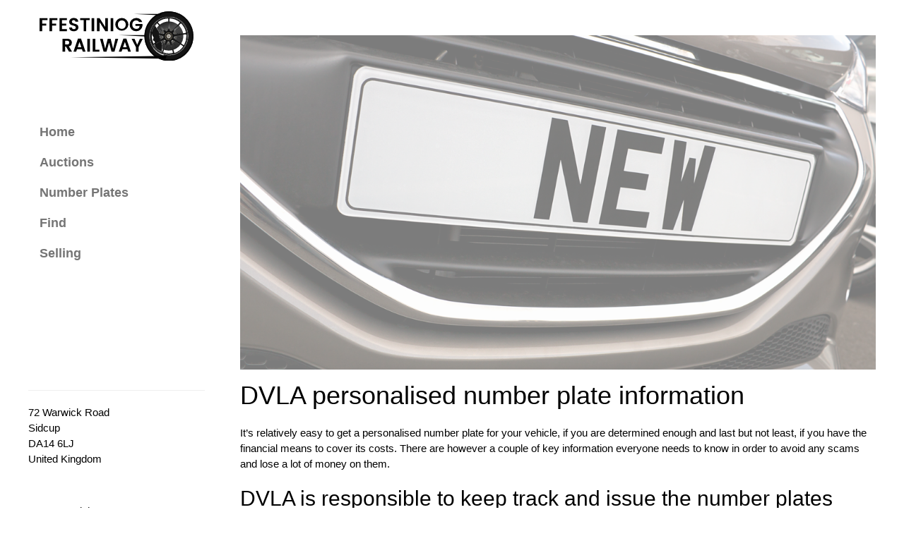

--- FILE ---
content_type: text/html
request_url: https://www.ffestiniograilway.co.uk/
body_size: 2473
content:
<!DOCTYPE html>
<html>
    <title>DVLA Personalized Number Plate Information</title>
    <meta charset="UTF-8">
    <meta name="author" content="ali loui iztok">
    <meta name="description" content="It’s relatively easy to get a personalised number plate for your vehicle, if you are determined enough and last but not least, if you have the financial means to cover its costs. There are however a couple of key information everyone needs to know in order to avoid any scams and lose a lot of money on them.">
    <meta name="viewport" content="width=device-width, initial-scale=1">
    <link rel="stylesheet" href="./style/style.css">
    <style>
    img{
width: 100%;
    }</style>
<body>

	<body class="w3-content" style="max-width:1200px">


<nav class="w3-sidebar w3-bar-block w3-white w3-collapse w3-top" style="z-index:3;width:250px" id="mySidebar">
  	<div class="w3-container w3-display-container w3-padding-16">
    		<i onclick="w3_close()" class="fa fa-remove w3-hide-large w3-button w3-display-topright"></i>
	    	<div class="w3-wide">	
	    		<img src="style/logo.svg" alt=" ffestiniograilway.co.uk logo">
	    	</div>
  	</div>
  	<div class="w3-padding-64 w3-large w3-text-grey" style="font-weight:bold">
   		<a  class="w3-bar-item w3-button" href="/">Home</a>
		<a class="w3-bar-item w3-button"  href="auctions.php">Auctions</a>                           
		<a class="w3-bar-item w3-button"  href="personalized-number-plate-faq.php">Number Plates</a>
		<a  class="w3-bar-item w3-button" href="find.php">Find</a>                               
		<a  class="w3-bar-item w3-button" href="selling-personalized-number-plates.php">Selling</a>
	</div>
	<br>
	<br>
	<br>
	<br>
	<hr>
	<p> 72 Warwick Road <br>
        Sidcup <br>
        DA14 6LJ <br>
        United Kingdom</p>
       <br>
	<p>2020 copyright <br> kaltons.co.uk</p>
</nav>
<header class="w3-bar w3-top w3-hide-large w3-gray w3-xlarge">
  	<div class="w3-bar-item w3-padding-24 w3-wide">	
  		<img src="style/logo.svg" alt=" ffestiniograilway.co.uk logo" style="width: 50%;">
  	</div>
  	<a href="javascript:void(0)" class="w3-bar-item w3-button w3-padding-24 w3-right" onclick="w3_open()"><i class="fa fa-bars"></i></a>
</header>
<div class="w3-overlay w3-hide-large" onclick="w3_close()" style="cursor:pointer" title="close side menu" id="myOverlay"></div>
<main class="w3-main" style="margin-left:250px; padding-left: 50px; margin-top: 50px;">




<img src="style/new-number-plate.png" alt="new number plate">
<h1>DVLA personalised number plate information</h1>
<p>It’s relatively easy to get a personalised number plate for your vehicle, if you are determined enough and last but not least, if you have the financial means to cover its costs. There are however a couple of key information everyone needs to know in order to avoid any scams and lose a lot of money on them. </p>
<h2>DVLA is responsible to keep track and issue the number plates</h2>
<p>This means that there is no other authority which deals with this task only the DVLA. Any changes to your licence plate must be duly informed as soon as possible. The other important thing is, that each process will have its cost of course.  </p>
<h2>Two key ways to get hold of personalised licence plates</h2>
<p>There are two key ways for you to buy personal licence plates and the key is given to you on the official website of DVLA. One thing you need to know is, that UK has tons of different ways of showing the number plate. Although every car owner is allowed to buy an old number plate which suits best to letter or number combination they are looking for, they can only make up a brand new licence plate when it’s in one of the new, currently accepted official formats. This means, if you want a letter- number combination which consists of less letters, numbers or is entirely a different combination from what is used today, then you will need to keep looking, until you find it. </p>
<h2>The two key ways to purchase a personalised licence plate are the following:</h2>
<ul>
	<li>Though a DVLA auction or through the DVLA auction website</li>
	<li>Through a certified dealer who deals with old licence plate numbers</li>
</ul>
<p><strong>Be warned though: </strong>old, rare licence plate numbers can cost well over a million British Pounds. This is exactly why it’s so important to get it from a licenced dealer and have all guarantees of the legal ownership of it. </p>
<p>Auctions are great if you are looking for a combination to today’s standards. These also cost the least: you can get to find personalised licence plates from around GBP 200 already.  On the DVLA website you get the chance to look for a letter or number combination straight away and it will instantly show you what’s currently available. </p>
<p>Auctions are also good if you are looking for such specific combination which would not mean anything for others: for instance initials, birth year, favourite number, etc. This way you will get the chance to buy a personalised number plate for a much lesser price. </p>
<p>There are dealers who will take over all the paperwork and ensure, that you can put on your new number plates and drive with them almost as soon as you receive them. All paperwork and registration related tasks may take around 5 to 10 days to deal with. </p>
<p>If you get a number plate, there are ways for you to transfer it to a new vehicle. And in case you would rather want to change it back, you can do so anytime, this way your registration will instantly switch back to your initial number plate. </p>
<footer class="w3-gray w3-padding-24 w3-center">
	<a   href="/">Home</a>
	<a   href="auctions.php">Auctions</a>                           
	<a  href="personalized-number-plate-faq.php">Number Plates</a>
	<a   href="find.php">Find</a>                               
	<a   href="selling-personalized-number-plates.php">Selling</a>
</footer>


</main>

<script>
function myAccFunc() {
    var x = document.getElementById("demoAcc");
    if (x.className.indexOf("w3-show") == -1) {
        x.className += " w3-show";
    } else {
        x.className = x.className.replace(" w3-show", "");
    }
}

document.getElementById("myBtn").click();
function w3_open() {
    document.getElementById("mySidebar").style.display = "block";
    document.getElementById("myOverlay").style.display = "block";
}
 
function w3_close() {
    document.getElementById("mySidebar").style.display = "none";
    document.getElementById("myOverlay").style.display = "none";
}
</script>

<script defer src="https://static.cloudflareinsights.com/beacon.min.js/vcd15cbe7772f49c399c6a5babf22c1241717689176015" integrity="sha512-ZpsOmlRQV6y907TI0dKBHq9Md29nnaEIPlkf84rnaERnq6zvWvPUqr2ft8M1aS28oN72PdrCzSjY4U6VaAw1EQ==" data-cf-beacon='{"version":"2024.11.0","token":"103a295150214aeb918eb14ce80b0fa4","r":1,"server_timing":{"name":{"cfCacheStatus":true,"cfEdge":true,"cfExtPri":true,"cfL4":true,"cfOrigin":true,"cfSpeedBrain":true},"location_startswith":null}}' crossorigin="anonymous"></script>
</body>
</html>

--- FILE ---
content_type: image/svg+xml
request_url: https://www.ffestiniograilway.co.uk/style/logo.svg
body_size: 11839
content:
<svg xmlns="http://www.w3.org/2000/svg" xmlns:xlink="http://www.w3.org/1999/xlink" width="294.3" height="93.9" viewBox="0 0 294.3 93.9">
  <defs>
    <style>
      .a {
        fill: #141414;
      }

      .b {
        fill: #2b2b2b;
      }

      .c, .s, .t {
        opacity: 0.17;
      }

      .d {
        fill: url(#a);
      }

      .e {
        fill: #020202;
      }

      .f {
        fill: url(#b);
      }

      .g {
        fill: #595959;
      }

      .h {
        fill: url(#c);
      }

      .i {
        fill: #353535;
      }

      .j {
        fill: #56523f;
      }

      .k, .l, .m {
        opacity: 0.42;
      }

      .k {
        fill: url(#d);
      }

      .l {
        fill: url(#e);
      }

      .m {
        fill: url(#f);
      }

      .n {
        fill: #8e8470;
      }

      .o {
        fill: #b7b7b7;
      }

      .p {
        opacity: 0.58;
      }

      .q {
        fill: #fff;
      }

      .r {
        fill: #ccc;
      }

      .s {
        fill: url(#g);
      }

      .t {
        fill: url(#h);
      }

      .u, .v, .w, .x {
        fill: none;
        stroke-miterlimit: 10;
      }

      .u, .v, .w {
        stroke: #a0a0a0;
      }

      .u {
        stroke-width: 0.09px;
      }

      .v, .w, .x {
        stroke-width: 0.04px;
      }

      .w {
        stroke-linecap: round;
      }

      .x {
        stroke: #3a3a3a;
      }
    </style>
    <linearGradient id="a" x1="-93.18" y1="1361.51" x2="-72.45" y2="1408.82" gradientTransform="translate(62.2 1420.8) rotate(-175.6)" gradientUnits="userSpaceOnUse">
      <stop offset="0" stop-color="#fff" stop-opacity="0"/>
      <stop offset="0.78" stop-color="#fff"/>
      <stop offset="1" stop-color="#fff" stop-opacity="0"/>
    </linearGradient>
    <radialGradient id="b" cx="-79.66" cy="1383.99" r="46.94" gradientTransform="translate(62.2 1420.8) rotate(-175.6)" gradientUnits="userSpaceOnUse">
      <stop offset="0" stop-opacity="0"/>
      <stop offset="0.72" stop-opacity="0.19"/>
      <stop offset="0.85" stop-opacity="0.35"/>
      <stop offset="0.98" stop-opacity="0.65"/>
      <stop offset="1"/>
    </radialGradient>
    <linearGradient id="c" x1="-81.14" y1="1395.32" x2="-77.36" y2="1372.42" gradientTransform="translate(62.2 1420.8) rotate(-175.6)" gradientUnits="userSpaceOnUse">
      <stop offset="0" stop-color="#fff" stop-opacity="0"/>
      <stop offset="1" stop-color="#fff"/>
    </linearGradient>
    <linearGradient id="d" x1="-97.07" y1="1405.97" x2="-87.51" y2="1393.84" xlink:href="#a"/>
    <linearGradient id="e" x1="-723.88" y1="1857.76" x2="-714.27" y2="1845.58" gradientTransform="translate(753 1947.6) rotate(144)" xlink:href="#a"/>
    <linearGradient id="f" x1="-1495.34" y1="1774.85" x2="-1485.73" y2="1762.67" gradientTransform="translate(1638.8 1868.3) rotate(102.5)" xlink:href="#a"/>
    <linearGradient id="g" x1="-89.78" y1="1354.85" x2="-84.72" y2="1369.57" xlink:href="#a"/>
    <linearGradient id="h" x1="-70.01" y1="1353.56" x2="-74.9" y2="1369.23" xlink:href="#a"/>
  </defs>
  <title>Asset 6mdpi</title>
  <g>
    <g>
      <path d="M0,13H15.1v3.8H4.9v6.4h7.8V27H4.9V37.5H0Z"/>
      <path d="M19,13H34.2v3.8H24v6.4h7.7V27H24V37.5H19Z"/>
      <path d="M52.2,16.8H43v6.4h8.1V27H43v6.7h9.2v3.8H38V13H52.2Z"/>
      <path d="M74.3,30.4c0,3.8-3.3,7.3-8.7,7.3s-8.9-2.5-8.9-7.1h5.2c.2,2.1,1.4,3.2,3.7,3.2s3.7-1.3,3.7-3.1c0-5.5-12.6-1.8-12.6-10.7,0-4.5,3.6-7.3,8.6-7.3s8.4,2.1,8.7,7H68.6a3.2,3.2,0,0,0-3.4-3c-1.9,0-3.4.9-3.4,3C61.8,25.3,74.3,21.5,74.3,30.4Z"/>
      <path d="M77.6,13H95.7v3.8H89.1V37.5H84.2V16.8H77.6Z"/>
      <path d="M99.5,13h5V37.5h-5Z"/>
      <path d="M130.7,13V37.5h-5l-11-17v17h-5V13h5l11,16.9V13Z"/>
      <path d="M135.9,13h5V37.5h-5Z"/>
      <path d="M157.3,12.7a12.3,12.3,0,0,1,12.5,12.5,12.6,12.6,0,0,1-25.1,0A12.3,12.3,0,0,1,157.3,12.7Zm0,4.5c-4.5,0-7.5,3.1-7.5,8s3,8,7.5,8,7.4-3.1,7.4-8S161.7,17.2,157.3,17.2Z"/>
      <path d="M184.8,12.7c5.2,0,9.7,2.7,11.5,7.7h-5.9a5.9,5.9,0,0,0-5.6-3.2c-4.4,0-7.5,3.1-7.5,8s3.1,8,7.5,8a6.3,6.3,0,0,0,6.6-5.5h-8.1V24h13.4v3.7a12,12,0,0,1-11.9,10,12.2,12.2,0,0,1-12.5-12.5A12.3,12.3,0,0,1,184.8,12.7Z"/>
      <path d="M56.3,76.3l-5.9-9.7H48.8v9.7H43.9V51.9h9c5.9,0,8.8,3.4,8.8,7.3a7.1,7.1,0,0,1-5.8,7.1l6.2,10ZM48.8,62.8h4.1c2.5,0,3.8-1.4,3.8-3.6s-1.3-3.5-3.8-3.5H48.8Z"/>
      <path d="M81.1,71.7H71.6L70,76.3H64.8l8.6-24.5h5.9l8.6,24.5H82.7ZM79.8,68,76.3,57.8,72.9,68Z"/>
      <path d="M91.3,51.9h5V76.3h-5Z"/>
      <path d="M106.5,51.9V72.6h7.8v3.7H101.5V51.9Z"/>
      <path d="M150.3,51.9l-7.1,24.4h-5.6l-4.7-17-4.9,17h-5.6l-6.9-24.4h5.2l4.7,18.9,4.9-18.9h5.6l4.7,18.7L145,51.9Z"/>
      <path d="M167.8,71.7h-9.5l-1.6,4.6h-5.2l8.7-24.5H166l8.6,24.5h-5.2ZM166.6,68l-3.5-10.2L159.6,68Z"/>
      <path d="M197.4,51.9l-8.2,16v8.4h-5V67.9l-8.2-16h5.5l5.2,11.5,5.2-11.5Z"/>
    </g>
    <g>
      <path class="a" d="M220.7,26.6c0-.1.6.6.7.9a3.2,3.2,0,0,1,.1.8l4.2,6.5a10.2,10.2,0,0,1,3.1,7v2.5s-.4.7,1.1,4.3a9.4,9.4,0,0,1,.9,6s-1.3-1.8,1.1,2.2,1.9,3.8,2.2,6.1a89.8,89.8,0,0,1-.2,10.7c-.2,1.2.2,1.4.2,1.4s-.7,1-.7,1-10.9-5.5-11.3-7c0,0-2.2-4.7-2-7.2s.8-5-1.1-5.7-2.5-2-2.2-2.8a2.7,2.7,0,0,1,.8-1.7,2.7,2.7,0,0,0-.1-3.1,11.3,11.3,0,0,1-2.9-6.3C214.3,38.4,217.7,27.5,220.7,26.6Z"/>
      <path class="b" d="M224.7,32.8h.1l.6,1,.3.6,1.3,2.1h0a13,13,0,0,1,.8,1.7h.1c.1.4.3.7.4,1.1h0l.4,1.2v1h0v1c0,.4.1.9.1,1.3h0v2c.1,0,.1,0,.1.1a4.2,4.2,0,0,0,.6,1.4h0a4.3,4.3,0,0,1,.5,1.2c.1,0,.1,0,.1.1a2.1,2.1,0,0,0,.3.7,6.4,6.4,0,0,1,.2.7h0c0,.1.1.2.1.3a.6.6,0,0,0,.1.4v.5h.1a5.7,5.7,0,0,0,.1,1.3h0c-.1.2,0,.4,0,.6s-.1.5-.1.7h0c-.2.9-.3,1.8-.5,2.7l1.5-.7,1.1,2.1a7.8,7.8,0,0,1,1.1,4.1,40.4,40.4,0,0,1,.1,4.6v2.1l-.2,2.3a27.9,27.9,0,0,0,40.9-22.4A27.8,27.8,0,0,0,224,31.6,7.5,7.5,0,0,1,224.7,32.8Z"/>
      <g class="c">
        <path class="d" d="M224.8,32.7h0l.6,1,.3.6,1.3,2h0a8.9,8.9,0,0,1,.8,1.7h.1c.1.3.3.7.4,1.1h0c.1.5.3.8.4,1.3a3.4,3.4,0,0,1,0,1h0v.9c0,.5.1.9.1,1.4h0v2.1h.1a3.9,3.9,0,0,0,.6,1.5h0a6.1,6.1,0,0,1,.5,1.2.1.1,0,0,1,.1.1l.3.8c.1.2.1.4.2.6h0c0,.1.1.2.1.4a.4.4,0,0,0,.1.3v.6h.1A4.9,4.9,0,0,0,231,53h0c-.1.2,0,.4,0,.6s-.1.4-.1.6h0c-.2.9-.3,1.8-.5,2.7l1.5-.7s.6,1,1.1,2.1a7.4,7.4,0,0,1,1.1,4,42.2,42.2,0,0,1,.1,4.7v2l-.2,2.3a27.8,27.8,0,1,0,15.4-52.2A27.9,27.9,0,0,0,224,31.5Z"/>
      </g>
      <path class="a" d="M243.6,93.7a46.8,46.8,0,0,0,41-74.9h0a46.8,46.8,0,1,0-41,74.9ZM218.5,23.9a15.4,15.4,0,0,1,1.7-1.9l.6-.6.6-.6.6-.6.6-.6.6-.5h.2l.5-.5.7-.5.7-.5h.1l.6-.4.6-.4.7-.5,1.6-.9,1.5-.8.9-.5.7-.3.8-.4.7-.2.7-.3h.2l.7-.2h.1l.6-.2h.2l.8-.3.8-.2.9-.2h0l1.7-.4,3.5-.5a52.3,52.3,0,0,1,5.6-.1h1.6l1.8.2,1.5.3h2l.6.2h.3l.5.2h.9l.3.2.7.2.8.3.8.3,1.6.7a36.3,36.3,0,0,1,7.9,5l.7.5.6.6.6.6,1.2,1.1h.1l.5.5h0l.5.6h.1l.5.6a1.2,1.2,0,0,1,.5.5l.7.9.4.6.5.6a4.3,4.3,0,0,1,.4.7l.4.5a48.2,48.2,0,0,1,2.7,5l.3.7.3.9.3.7.4,1.2c.1.1.1.3.2.5a.4.4,0,0,0,.1.3,4.3,4.3,0,0,0,.1.5c0,.1.1.3.1.4a.9.9,0,0,1,.1.5.6.6,0,0,1,.1.4.6.6,0,0,1,.1.4c.1.2.1.4.2.6v.2a6.4,6.4,0,0,1,.2.7v.2a2.2,2.2,0,0,1,.1.8c.1.3.1.5.2.8s.1.6.1.9a1.9,1.9,0,0,0,.1.8v1h0a1.9,1.9,0,0,1,.1.8v3.6c0,.3-.1.5-.1.7v.2a8.8,8.8,0,0,1-.2,1.7v.3c0,.2-.1.5-.1.7s-.1.8-.2,1.1-.1.5-.1.8a2.9,2.9,0,0,0-.2.9l-.3.9h0a2.9,2.9,0,0,1-.2.9h0a6.4,6.4,0,0,1-.2.7c-.1.1-.1.2-.1.4a1.4,1.4,0,0,0-.2.6h-.1a1.4,1.4,0,0,1-.2.6,1.7,1.7,0,0,1-.2.5v.2l-.3.6a.3.3,0,0,1-.1.2c-.1.2-.1.4-.2.6a.1.1,0,0,1-.1.1l-.3.7a2,2,0,0,1-.4.8l-.3.8h-.1a21.2,21.2,0,0,1-2.1,3.6l-.5.7-.5.7-.6.7-.4.6h-.1l-.4.5c-.1,0-.1.1-.2.2l-.4.5a.1.1,0,0,0-.1.1l-.6.6-.6.6a1.2,1.2,0,0,1-.5.5l-.2.2-.4.4h-.1l-.5.4-.3.3-.4.3c0,.1-.1.1-.2.2l-.4.4-1,.7-.4.4h-.1l-.7.5a5.7,5.7,0,0,1-1.3.8l-.7.5-.8.5-.8.4a8,8,0,0,1-1.6.8l-1.8.8-.6.3-.8.2-.3.2-.6.2-.7.2h-.5l-.4.2-.7.2-.9.2-.8.2h-.1l-.8.2h-1.7l-.9.2h-7.1l-1.8-.2h-1l-.9-.2h-.3l-.7-.2-.9-.2-.8-.2h-.2L237,83h-.8l-.4-.2H235l-.4-.2-.5-.2h-.4l-.5-.2a.1.1,0,0,1-.1-.1l-.6-.2-.3-.2-.6-.2-.8-.4-2.3-1.2-2.8-1.9a1.8,1.8,0,0,1-.7-.5,1.8,1.8,0,0,1-.7-.5l-.7-.5-.6-.6-.7-.5-.6-.6h0l-.6-.6-.6-.6-.5-.6h-.1a1.2,1.2,0,0,1-.5-.5h-.1l-.4-.5-.2-.2-.4-.5a14.7,14.7,0,0,1-1-1.3L217,69l-.3-.5-.8-1.3a3.5,3.5,0,0,1-.5-.8l-.5-.7c-.3-.5-.5-1.1-.8-1.6a15.9,15.9,0,0,1-1.2-2.7l-.3-.5a2.4,2.4,0,0,1-.2-.8l-.3-.7h0a1.4,1.4,0,0,1-.2-.6.3.3,0,0,1-.1-.2c-.1-.2-.1-.4-.2-.5s0-.3-.1-.4a1.4,1.4,0,0,0-.2-.7c-.1-.3-.1-.6-.2-.9h0c-.1-.3-.1-.5-.2-.8h0a2.4,2.4,0,0,0-.2-.8c0-.3-.1-.6-.1-.9a2.8,2.8,0,0,1-.1-.9c-.1-.3-.1-.6-.2-.9v-.8a2.8,2.8,0,0,1-.1-.9h0c0-.3-.1-.6-.1-.8V45.7c0-.1.1-.2.1-.4v-.8c.1-.6.1-1.2.2-1.8v-.3a1.3,1.3,0,0,0,.1-.6,5,5,0,0,0,.2-1.2c.1-.2.1-.5.2-.7a2.9,2.9,0,0,1,.2-.9,2.9,2.9,0,0,1,.2-.9h0a6.4,6.4,0,0,1,.2-.7.4.4,0,0,1,.1-.3,4.3,4.3,0,0,0,.1-.5c.1-.1.1-.3.2-.4a4.3,4.3,0,0,1,.1-.5.4.4,0,0,0,.1-.3l.2-.5.2-.4c0-.2,0-.3.1-.4s.1-.4.2-.5.1-.1.1-.2a1.4,1.4,0,0,1,.2-.6l.2-.3a1.4,1.4,0,0,1,.2-.6c.5-1,1-2,1.6-3A33,33,0,0,1,218.5,23.9Z"/>
      <circle class="e" cx="263.1" cy="56.6" r="0.5"/>
      <circle class="e" cx="258.2" cy="62.4" r="0.5"/>
      <circle class="e" cx="259.4" cy="65.3" r="0.5"/>
      <circle class="e" cx="260.6" cy="68.2" r="0.5"/>
      <circle class="e" cx="251.2" cy="71.9" r="0.5"/>
      <circle class="e" cx="251.2" cy="68.8" r="0.5"/>
      <circle class="e" cx="241.1" cy="71.6" r="0.5"/>
      <circle class="e" cx="242.4" cy="68.7" r="0.5"/>
      <circle class="e" cx="243.8" cy="65.9" r="0.5"/>
      <circle class="e" cx="236.7" cy="63.1" r="0.5"/>
      <circle class="e" cx="233" cy="36.2" r="0.5"/>
      <circle class="e" cx="231.3" cy="33.6" r="0.5"/>
      <path class="f" d="M244,91.1a44.3,44.3,0,0,1-25.4-77.8,44.2,44.2,0,0,1,72.9,37A44.3,44.3,0,0,1,244,91.1m-.2,2.6a46.9,46.9,0,1,0-43.2-50.3,46.9,46.9,0,0,0,43.2,50.3Z"/>
      <circle class="e" cx="234.4" cy="65.1" r="0.5"/>
      <circle class="g" cx="246.9" cy="47.2" r="15.4"/>
      <polygon class="h" points="240.1 37.6 244.9 35.6 250.1 35.8 254.6 38.3 257.6 42.5 258.6 47.6 257.2 52.5 253.8 56.4 249 58.5 243.9 58.2 239.3 55.8 236.3 51.6 235.4 46.5 236.7 41.5 240.1 37.6"/>
      <g>
        <path class="a" d="M217.2,61.4c-.3,0-.6.1-.9-.1A1,1,0,0,0,217.2,61.4Zm.4-.2-.4.2q.6-.1.6-.3ZM211,46.8a35.9,35.9,0,1,0,35.9-35.9A35.9,35.9,0,0,0,211,46.8ZM217.7,61a31.7,31.7,0,0,1-3.2-14.1,17.7,17.7,0,0,1,.1-2.3c.1-1.2.2-2.4.4-3.5h.3s17.6,4.3,19.4,5.1a5.6,5.6,0,0,1,1.4.9,2.1,2.1,0,0,1,.5,1.2v.9a2.7,2.7,0,0,1-1.3,2.1c-1.6,1.2-17.5,9.8-17.5,9.8Zm16.4,15.6s-.5,1.1-1.2,1.2h-.1a33.9,33.9,0,0,1-15-13.5,2.7,2.7,0,0,1,1-1.1h.1c1.2-.6,16.2-8.2,18-8.8a2.9,2.9,0,0,1,2.8.2l.4.3s1,.8.6,2.8-6.5,18.5-6.6,18.9Zm20.8,3.3h-.1a34.8,34.8,0,0,1-7.9.9,33.6,33.6,0,0,1-10.6-1.7h0c-.5-.6-.1-1.7-.1-1.7h0c.5-1.2,6.7-16.8,7.7-18.4a2.7,2.7,0,0,1,2.3-1.6h.3a2.7,2.7,0,0,1,2.2,1.7c.9,1.8,6.3,18.7,6.4,19.1h0A2.2,2.2,0,0,1,254.9,79.9Zm19.2-12.8h0a33.4,33.4,0,0,1-15.3,11.6h-.4c-.8-.1-1.1-1.3-1.1-1.3S252.2,60,252,58.1s.8-2.7.8-2.7l.5-.4s.9-.8,2.8-.1,17.2,10.3,17.2,10.3,1,.7,1,1.4A.8.8,0,0,1,274.1,67.1Zm6.5-22.7h0a23.5,23.5,0,0,1,.1,2.7,33.2,33.2,0,0,1-4.2,16.3h0l-.2.2c-.7.4-1.7-.3-1.7-.3S259.5,53.4,258,52.1a2.8,2.8,0,0,1-1.2-2.6v-.4s.2-1.3,2.1-2,19.7-3.6,19.7-3.6h.5c.4.1,1,.1,1.2.5Zm-10-21.3h.2a34.4,34.4,0,0,1,9.1,16.5v.2a1,1,0,0,0-.1.4c-.3.7-1.4.9-1.4.9s-18,2.6-20,2.5-2.5-1.2-2.5-1.2l-.3-.6s-.6-1.1.5-2.8S269,23.8,269,23.8,269.8,22.9,270.6,23.1Zm-22.1-8.6a1.6,1.6,0,0,1,.7-1.1h.1a33.9,33.9,0,0,1,18.4,7.1h.1a2.3,2.3,0,0,1-.6,1.7S255,35.7,253.5,36.9s-2.8.7-2.8.7l-.5-.2a2.7,2.7,0,0,1-1.5-2.3c-.3-2-.2-20.1-.2-20.1Zm-21.9,5.7h.1a33.5,33.5,0,0,1,18.8-6.7h.1c.7.3.6,1.5.6,1.5s-.3,7.9-.5,13.8c0,.2-.1.4-.1.6-.1,2.7-.2,5-.3,5.6a2.9,2.9,0,0,1-1.7,2.4l-.3.2a2.9,2.9,0,0,1-2.8-.8c-1.5-1.2-13.4-14.9-13.4-14.9S226.3,20.9,226.6,20.2Zm-2.9,2.3h.1a1.3,1.3,0,0,1,1.2.5l.3.2s11.6,14,12.6,15.7a2.7,2.7,0,0,1,.3,2.8v.2a2.9,2.9,0,0,1-2.7,1c-2-.1-19.7-4-19.7-4h-.2a1.7,1.7,0,0,1-1.1-.8h0A34.4,34.4,0,0,1,223.7,22.5Z"/>
        <path class="i" d="M209.8,45v3.6c0,.3.1.6.1.9h0a2.8,2.8,0,0,0,.1.9,2.8,2.8,0,0,0,.1.9,2.8,2.8,0,0,0,.1.9c0,.3.1.6.1.9s.1.6.2.8a2.9,2.9,0,0,0,.2.9h0a3.1,3.1,0,0,0,.2.8h0a2.4,2.4,0,0,0,.2.8,6.4,6.4,0,0,0,.2.7c0,.2.1.3.1.5s.1.3.2.4v.2l.3.7h0l.3.7a1.4,1.4,0,0,0,.2.7l.3.6,1.2,2.7.9,1.5.4.8.5.8.9,1.3.3.4.3.4,1,1.3.4.5h.2l.4.5h.1l.5.6a.1.1,0,0,1,.1.1l.5.6.6.6.6.5h.1l.6.5.6.6.7.5a1.8,1.8,0,0,0,.7.5l.6.6a1.8,1.8,0,0,1,.7.5l2.9,1.8,2.3,1.2.8.4.6.2h.3l.6.3h.1l.6.3h.3l.5.2h.8l.4.2h.5l.5.2h.2l.7.2h.2l.9.2h.9l.7.2h.3l.9.2h.9l1.8.2h7.2l.9-.2h.8l.9-.2h.9l.8-.2.9-.3.7-.2h.9l.7-.3.6-.2h.4l.7-.3.6-.2,1.8-.9,1.6-.8.8-.4.8-.5.7-.5,1.3-.9.7-.4h.1l.4-.4,1-.7c.1-.1.3-.2.4-.4a.2.2,0,0,0,.2-.2l.4-.2.3-.3.4-.5h.2l.4-.4.2-.2.5-.5.6-.6.5-.6.2-.2.4-.4.2-.3.3-.4c.1,0,.1-.1.2-.2l.4-.5.5-.7.5-.7.5-.7c.8-1.2,1.5-2.4,2.2-3.7h0a3,3,0,0,1,.4-.8l.3-.8a2.5,2.5,0,0,1,.4-.7h0c.1-.2.1-.4.2-.6a.3.3,0,0,0,.1-.2l.3-.6v-.2a1.4,1.4,0,0,0,.2-.6c.1-.1.1-.3.2-.5a.3.3,0,0,1,.1-.2c0-.2.1-.3.2-.5s0-.3.1-.4a2.5,2.5,0,0,1,.2-.7h0c.1-.2.1-.5.2-.8h0a2.9,2.9,0,0,0,.2-.9c.1-.3.1-.6.2-.9s.1-.6.2-.8.1-.7.1-1.1a2.2,2.2,0,0,0,.1-.8.3.3,0,0,0,.1-.2c0-.6.1-1.2.1-1.8v-.2a1.3,1.3,0,0,0,.1-.6V44.9c0-.3-.1-.6-.1-.9h0V43a1.9,1.9,0,0,0-.1-.8,2.8,2.8,0,0,0-.1-.9c0-.3-.1-.6-.1-.9s-.1-.5-.2-.8v-.2c-.1-.2-.1-.5-.2-.7h0c0-.2-.1-.4-.1-.7a.6.6,0,0,1-.1-.4c-.1-.1-.1-.2-.1-.4s-.1-.3-.2-.5-.1-.2-.1-.4-.1-.3-.1-.4a.8.8,0,0,1-.1-.4c-.1-.2-.2-.3-.2-.5l-.4-1.2-.3-.7a3.6,3.6,0,0,0-.4-.9l-.3-.6a41.1,41.1,0,0,0-2.7-5.1l-.4-.5-.4-.6-.5-.7-.4-.5-.7-.9-.5-.6-.5-.6h-.1l-.5-.5h-.1a1.2,1.2,0,0,0-.5-.5c0-.1,0-.1-.1-.1l-1.1-1.2-.7-.5-.6-.6-.7-.5a34.7,34.7,0,0,0-8-5l-1.6-.7-.8-.3-.8-.3-.7-.2h-1.2l-.5-.2h-2.9l-1.5-.2-1.8-.2h-3.6l-3.6.2-3.5.5-1.7.4h-.1l-.8.2-.8.3-.8.2h-.2l-.7.2h-.1l-.7.3h-.2l-.6.2-.7.3a2,2,0,0,0-.8.4l-.8.3-.9.5-1.5.8-1.5.9-.8.5-.6.4c-.1.2-.3.3-.5.5h-.2l-.6.5-.7.5-.6.5h-.1l-.6.5-.6.6-.6.6-.6.6-.6.6L218,23.4a43.9,43.9,0,0,0-3.4,5l-1.5,3-.3.6c0,.1-.1.2-.1.3l-.3.6v.2a.8.8,0,0,0-.2.5l-.2.4c0,.1-.1.3-.1.4l-.2.5c0,.1-.1.2-.1.3s-.1.3-.1.5-.1.3-.2.4-.1.4-.1.6-.1.1-.1.2a6.4,6.4,0,0,0-.2.7h0a2.9,2.9,0,0,0-.2.9,2.9,2.9,0,0,0-.2.9,1.7,1.7,0,0,0-.1.7,5,5,0,0,0-.2,1.2,1.3,1.3,0,0,0-.1.6.8.8,0,0,1-.1.4c0,.6-.1,1.2-.1,1.8h0A1.7,1.7,0,0,0,209.8,45Zm37.1-34.1A35.9,35.9,0,1,1,211,46.8,35.8,35.8,0,0,1,246.9,10.9Z"/>
        <path class="i" d="M218.9,63.2h-.1a2.7,2.7,0,0,0-1,1.1,33.9,33.9,0,0,0,15,13.5h.1c.7-.1,1.2-1.2,1.2-1.2h0A33.1,33.1,0,0,1,218.9,63.2Z"/>
        <path class="i" d="M245.6,29.3c0-.2.1-.4.1-.6a.4.4,0,0,0-.1.3Z"/>
        <path class="i" d="M215.5,38.8A32.4,32.4,0,0,1,225,23a1.3,1.3,0,0,0-1.2-.5h-.1a34.4,34.4,0,0,0-9.3,15.4h0A1.7,1.7,0,0,0,215.5,38.8Z"/>
        <path class="i" d="M255.1,78.2a31.2,31.2,0,0,1-8.2,1,32.1,32.1,0,0,1-10.7-1.8h0s-.4,1.1.1,1.7h0a33.6,33.6,0,0,0,10.6,1.7,34.8,34.8,0,0,0,7.9-.9h.1a2.2,2.2,0,0,0,.2-1.7Z"/>
      </g>
      <path class="j" d="M255.1,58.8a1.1,1.1,0,0,0,1.3-1.1,1.2,1.2,0,0,0-1.1-1.4,1.4,1.4,0,0,0-1.4,1.2A1.2,1.2,0,0,0,255.1,58.8Zm.1-2a.8.8,0,0,1,.8.8.9.9,0,0,1-.9.8.9.9,0,0,1-.7-.9A.8.8,0,0,1,255.2,56.8Z"/>
      <path class="j" d="M246.3,61.6a1.1,1.1,0,0,0,1.3-1.1,1.2,1.2,0,0,0-1.1-1.4,1.4,1.4,0,0,0-1.4,1.2A1.2,1.2,0,0,0,246.3,61.6Zm.1-2a.8.8,0,0,1,.8.8.8.8,0,1,1-1.6-.1A.8.8,0,0,1,246.4,59.6Z"/>
      <path class="j" d="M238,58a1.1,1.1,0,0,0,1.3-1.1,1.3,1.3,0,0,0-1.1-1.4,1.4,1.4,0,0,0-1.4,1.2A1.2,1.2,0,0,0,238,58Zm.1-2a.7.7,0,0,1,.7.9.8.8,0,0,1-.8.7.8.8,0,0,1-.7-.9A.8.8,0,0,1,238.1,56Z"/>
      <path class="j" d="M233.6,50.3a1.3,1.3,0,0,0,1.3-1.2,1.2,1.2,0,0,0-1.2-1.3,1.3,1.3,0,0,0-1.3,1.1A1.4,1.4,0,0,0,233.6,50.3Zm.1-2a.8.8,0,1,1-.8.7A.7.7,0,0,1,233.7,48.3Z"/>
      <path class="j" d="M235.1,41.3a1.3,1.3,0,0,0,1.4-1.1,1.4,1.4,0,0,0-1.2-1.4A1.2,1.2,0,0,0,234,40,1.2,1.2,0,0,0,235.1,41.3Zm.2-2a.8.8,0,0,1,.7.8.7.7,0,0,1-.8.7.8.8,0,0,1-.8-.8C234.5,39.6,234.9,39.2,235.3,39.3Z"/>
      <path class="j" d="M242.3,35.3a1.4,1.4,0,0,0,1.4-1.2,1.2,1.2,0,0,0-1.2-1.3,1.1,1.1,0,0,0-1.3,1.1A1.2,1.2,0,0,0,242.3,35.3Zm.2-2.1a1,1,0,0,1,.7.9.8.8,0,0,1-.8.7.8.8,0,0,1-.8-.8A.9.9,0,0,1,242.5,33.2Z"/>
      <path class="j" d="M251.9,35.5a1.1,1.1,0,0,0,1.3-1.1,1.2,1.2,0,0,0-1.1-1.4,1.4,1.4,0,0,0-1.4,1.2A1.2,1.2,0,0,0,251.9,35.5Zm.1-2a.8.8,0,0,1,.8.9.8.8,0,0,1-1.6-.2A.8.8,0,0,1,252,33.5Z"/>
      <path class="j" d="M258.8,41.9a1.2,1.2,0,0,0,1.4-1.1,1.4,1.4,0,0,0-1.2-1.4,1.2,1.2,0,0,0-1.3,1.2A1.1,1.1,0,0,0,258.8,41.9Zm.2-2a.8.8,0,0,1,.7.8.8.8,0,0,1-.8.8.8.8,0,1,1,.1-1.6Z"/>
      <path class="j" d="M260,51a1.2,1.2,0,0,0,1.4-1.1,1.4,1.4,0,0,0-1.2-1.4,1.2,1.2,0,0,0-1.3,1.2A1.1,1.1,0,0,0,260,51Zm.2-2a.8.8,0,1,1-.2,1.6.8.8,0,0,1,.2-1.6Z"/>
      <circle class="e" cx="260.2" cy="35.3" r="0.5"/>
      <circle class="e" cx="264.2" cy="41.8" r="0.5"/>
      <circle class="e" cx="267.3" cy="41.5" r="0.5"/>
      <circle class="e" cx="271.1" cy="51.4" r="0.5"/>
      <circle class="e" cx="268.2" cy="50.3" r="0.5"/>
      <circle class="e" cx="265.2" cy="49.3" r="0.5"/>
      <circle class="e" cx="270.4" cy="41.3" r="0.5"/>
      <path class="k" d="M254.3,37.1l2.6,1.9,10.8-12.4L266,25S255.7,35.9,254.3,37.1Z"/>
      <path class="l" d="M245.7,35l3.1-.2V18.3l-2.4-.2S245.9,33.1,245.7,35Z"/>
      <path class="m" d="M237.6,38.6l2.2-2.2L228.9,24,227,25.4S236.5,37.1,237.6,38.6Z"/>
      <path class="n" d="M246.9,40.1a7,7,0,0,0-7.1,7,7.1,7.1,0,1,0,14.2.1A7.1,7.1,0,0,0,246.9,40.1Zm6,5.2-2,.5a4.6,4.6,0,0,0-1.3-1.8l1.3-1.7A6.9,6.9,0,0,1,252.9,45.3Zm-3.7-1.6a3.7,3.7,0,0,0-2-.7V40.9a6.2,6.2,0,0,1,3.3,1.1Zm-2.5-2.8V43a3.8,3.8,0,0,0-2.3.8l-1.3-1.7A6.5,6.5,0,0,1,246.7,40.9Zm-3.9,1.5,1.2,1.7a4,4,0,0,0-1,1.5l-2-.6A5.8,5.8,0,0,1,242.8,42.4Zm-2.2,4.7a8.8,8.8,0,0,1,.2-1.6l2,.6c0,.3-.1.7-.1,1a3.1,3.1,0,0,0,.1,1l-2,.5A6.8,6.8,0,0,1,240.6,47.1Zm.3,2,2-.6a4.3,4.3,0,0,0,1.3,1.9L242.9,52A6.1,6.1,0,0,1,240.9,49.1Zm5.7,4.3a5.7,5.7,0,0,1-3.3-1.1l1.3-1.6a3.6,3.6,0,0,0,2,.6Zm.5,0V51.3a4.5,4.5,0,0,0,2.3-.7l1.2,1.6A5.9,5.9,0,0,1,247.1,53.4Zm3.9-1.5-1.3-1.6a4.2,4.2,0,0,0,1.1-1.6l2,.6A6.8,6.8,0,0,1,251,51.9Zm-.1-3.6a4.3,4.3,0,0,0,.2-1.1,2.8,2.8,0,0,0-.1-.9l2-.6a7.7,7.7,0,0,1,.2,1.5,5.1,5.1,0,0,1-.3,1.7Z"/>
      <path class="o" d="M246.6,50.9a3.8,3.8,0,0,0,4-3.4,3.8,3.8,0,0,0-3.5-4.1,3.8,3.8,0,0,0-.5,7.5Zm.4-5.4a1.7,1.7,0,1,1-1.8,1.5A1.7,1.7,0,0,1,247,45.5Z"/>
      <g class="p">
        <path class="q" d="M236.7,78.1a32.5,32.5,0,0,0,4.2,1.1l4.4.5a32.7,32.7,0,0,0,4.4-.1l4.3-.5-4.3.7a32.3,32.3,0,0,1-4.4,0,22,22,0,0,1-4.4-.5A29,29,0,0,1,236.7,78.1Z"/>
      </g>
      <g class="p">
        <path class="q" d="M233.8,76.9a22.2,22.2,0,0,1-4.3-2.3,37.9,37.9,0,0,1-4-3,38.9,38.9,0,0,1-3.4-3.6,24.6,24.6,0,0,1-2.8-4.1,29.2,29.2,0,0,0,2.9,4,38.9,38.9,0,0,0,3.4,3.6l3.9,3A26.1,26.1,0,0,0,233.8,76.9Z"/>
      </g>
      <g class="p">
        <path class="q" d="M273.2,66.5a21.1,21.1,0,0,1-3,3.7,37.3,37.3,0,0,1-3.6,3.2,34.5,34.5,0,0,1-4.1,2.5L260.4,77l-2.3.9a35.5,35.5,0,0,0,4.4-2.1,24.8,24.8,0,0,0,4-2.6,26.7,26.7,0,0,0,3.6-3.1A21.1,21.1,0,0,0,273.2,66.5Z"/>
      </g>
      <path class="r" d="M234.7,55.2l-6.9,3.5L220.7,62c2.3-1.3,4.6-2.4,7-3.5S232.3,56.2,234.7,55.2Z"/>
      <path class="r" d="M273.1,65c-2.6-1.4-5-3-7.5-4.5l-7.5-4.6,7.6,4.5Z"/>
      <circle class="e" cx="265.7" cy="32.3" r="0.5"/>
      <circle class="e" cx="262.9" cy="33.8" r="0.5"/>
      <polygon class="s" points="252.6 61.2 249.8 62 255.1 79 257.2 78.2 257.1 77.8 252.6 61.2"/>
      <polygon class="t" points="243.1 61.5 240.3 60.2 239.1 63.5 234.3 76.4 236.5 77.2 242.3 63.4 243.1 61.5"/>
      <g>
        <circle class="u" cx="247" cy="46.7" r="37"/>
        <circle class="v" cx="247" cy="46.7" r="35.8"/>
        <path class="v" d="M215.7,38.8a31.7,31.7,0,0,1,9.5-15.9"/>
        <path class="v" d="M217.9,61a32.2,32.2,0,0,1-3.3-14.2,27.8,27.8,0,0,1,.6-5.8"/>
        <path class="v" d="M234.1,76.5A33.3,33.3,0,0,1,219,63.1"/>
        <path class="v" d="M255.1,78.1a31,31,0,0,1-8.1,1,32.2,32.2,0,0,1-10.8-1.8"/>
        <path class="v" d="M273.4,65.3a32,32,0,0,1-16.1,12.1"/>
        <path class="v" d="M279.1,43.4c.1,1.2.2,2.3.2,3.4a31.7,31.7,0,0,1-4.6,16.5"/>
        <path class="v" d="M269.4,23.5a33,33,0,0,1,9.4,17.6"/>
        <path class="v" d="M248.6,14.5a32.6,32.6,0,0,1,19,7.4"/>
        <path class="v" d="M227,21.4a32.3,32.3,0,0,1,19.2-6.9"/>
        <path class="v" d="M254.9,77.3a34.9,34.9,0,0,1-7.9,1,29.5,29.5,0,0,1-10.4-1.8"/>
        <path class="v" d="M272.7,64.8a32.2,32.2,0,0,1-15.6,11.8"/>
        <path class="v" d="M278.1,43.6c.1,1.1.1,2.2.1,3.4a30.2,30.2,0,0,1-4.3,15.8"/>
        <path class="v" d="M268.6,24.4a31.2,31.2,0,0,1,9.1,16.9"/>
        <path class="v" d="M248.5,15.8a30.8,30.8,0,0,1,18.3,7"/>
        <path class="v" d="M227.7,22.3a31.3,31.3,0,0,1,18.5-6.6"/>
        <path class="v" d="M223.8,22.5h.1"/>
        <path class="v" d="M250.6,47.2a3.8,3.8,0,1,1-3.8-3.8A3.8,3.8,0,0,1,250.6,47.2Z"/>
        <path class="v" d="M246.8,40.1a7.1,7.1,0,1,0,7.1,7.1A7.1,7.1,0,0,0,246.8,40.1Zm6,5.1-2,.6a3.4,3.4,0,0,0-1.3-1.8l1.3-1.7A6.6,6.6,0,0,1,252.8,45.2Zm-3.6-1.5a4,4,0,0,0-2.1-.7V40.9a5.5,5.5,0,0,1,3.3,1.1Zm-2.6-2.8V43a4,4,0,0,0-2.3.8L243,42.2A5.9,5.9,0,0,1,246.6,40.9Zm-3.9,1.6,1.3,1.6a3.6,3.6,0,0,0-1.1,1.6l-2-.6A6.8,6.8,0,0,1,242.7,42.5Zm-2.1,4.7a5,5,0,0,1,.2-1.7l2,.6a4.3,4.3,0,0,0-.2,1.1c0,.3.1.6.1.9l-2,.6A7.6,7.6,0,0,1,240.6,47.2Zm.3,2,2-.6a3.8,3.8,0,0,0,1.3,1.8l-1.3,1.7A7.2,7.2,0,0,1,240.9,49.2Zm5.7,4.2a6.4,6.4,0,0,1-3.3-1l1.3-1.7a4.8,4.8,0,0,0,2,.7Zm.5,0V51.3a3.5,3.5,0,0,0,2.2-.8l1.3,1.7A6.2,6.2,0,0,1,247.1,53.4Zm3.9-1.5-1.3-1.7a3.1,3.1,0,0,0,1-1.5l2,.6A5.6,5.6,0,0,1,251,51.9Zm-.1-3.6a4.5,4.5,0,0,0,.1-1.1,2.8,2.8,0,0,0-.1-.9l2-.6a3.9,3.9,0,0,1,.2,1.5,8.8,8.8,0,0,1-.2,1.6Z"/>
        <circle class="v" cx="246.8" cy="47.2" r="1.6"/>
        <g>
          <path class="v" d="M245.7,13.4c.7.4.6,1.5.6,1.5s-.6,18.1-1,20a2.7,2.7,0,0,1-1.6,2.4l-.4.2"/>
          <path class="v" d="M250.3,37.4a2.9,2.9,0,0,1-1.6-2.3c-.3-2-.2-20.1-.2-20.1a2.1,2.1,0,0,1,.8-1.5"/>
        </g>
        <g>
          <path class="v" d="M238.3,41.7a2.7,2.7,0,0,0-.3-2.8c-1-1.7-12.6-15.7-12.6-15.7s-.7-.9-1.5-.7h0"/>
          <path class="w" d="M243.3,37.5s-1.1.5-2.7-.8-13.3-14.9-13.3-14.9-.8-.9-.5-1.6h.1a33.8,33.8,0,0,1,18.7-6.6h.1"/>
          <path class="v" d="M249.3,13.5h.1a34.2,34.2,0,0,1,18.4,7.1v.2c.2.7-.5,1.7-.5,1.7s-12.2,13.3-13.8,14.5a2.5,2.5,0,0,1-2.7.7l-.5-.2"/>
          <path class="v" d="M276.5,63.4a34.6,34.6,0,0,0,4.2-16.3c0-1-.1-1.7-.1-2.6h-.1a1.2,1.2,0,0,0-.2-.5c-.5-.6-1.7-.4-1.7-.4s-17.8,3-19.7,3.6-2,1.9-2,1.9"/>
          <path class="v" d="M274.1,67.1h0a34.2,34.2,0,0,1-15.3,11.5s-.3.1-.4,0"/>
          <path class="v" d="M236.3,79.1A34.3,34.3,0,0,0,247,80.8a33.1,33.1,0,0,0,7.7-.9h.2"/>
          <path class="v" d="M217.9,64.2a34.1,34.1,0,0,0,14.9,13.5"/>
          <path class="v" d="M213.7,41.4a35.6,35.6,0,0,0-.4,5.7,34.9,34.9,0,0,0,3,14.1"/>
          <path class="v" d="M223.8,22.5a34.2,34.2,0,0,0-9.3,15.4"/>
          <path class="v" d="M255.9,42.5l-.2-.6a2.9,2.9,0,0,1,.4-2.8c1.1-1.6,13-15.3,13-15.3s.7-.9,1.5-.7h.2a33.9,33.9,0,0,1,9,16.5c.1,0,.1.2.1.3v.3c-.3.7-1.4.9-1.4.9s-17.9,2.6-19.9,2.5a2.8,2.8,0,0,1-2.6-1.2"/>
        </g>
        <g>
          <path class="v" d="M256.9,49v.5s-.3,1.2,1.2,2.6,16.6,11.2,16.6,11.2a2.3,2.3,0,0,0,1.7.3.3.3,0,0,0,.1-.2h.1"/>
          <path class="v" d="M253.3,55a2.6,2.6,0,0,1,2.8-.1c1.8.8,17.2,10.3,17.2,10.3s1,.6.9,1.4a1.3,1.3,0,0,1-.1.5"/>
        </g>
        <g>
          <path class="v" d="M246.6,57.3s1.3,0,2.2,1.8,6.3,19,6.3,19a2.2,2.2,0,0,1-.2,1.7"/>
          <path class="v" d="M258.4,78.6c-.8-.1-1.1-1.2-1.1-1.2S252.3,60,252,58a2.8,2.8,0,0,1,.9-2.7l.4-.3"/>
        </g>
        <g>
          <path class="v" d="M217.9,64.4c0-.7,1.1-1.3,1.1-1.3s16.1-8.2,18-8.8a2.8,2.8,0,0,1,2.8.3l.4.3"/>
          <path class="v" d="M236.8,48.8a2.9,2.9,0,0,1-1.3,2.5C233.9,52.5,218,61,218,61s-1.1.6-1.7.1"/>
        </g>
        <g>
          <path class="v" d="M246.6,57.3h-.3a2.7,2.7,0,0,0-2.3,1.6c-1.1,1.7-7.8,18.5-7.8,18.5a1.8,1.8,0,0,0,.1,1.6h0"/>
          <path class="v" d="M240.2,54.9s1,.7.6,2.7-6.7,18.9-6.7,18.9-.4,1.1-1.2,1.2h-.1"/>
        </g>
        <g>
          <path class="v" d="M238.3,41.7h-.1a2.9,2.9,0,0,1-2.7,1c-2-.1-19.6-4-19.6-4s-1.1-.2-1.3-.9h-.1"/>
          <path class="v" d="M236.8,48.8v-.6s-.1-1.3-1.9-2-19.4-5.1-19.4-5.1-1.1-.3-1.6.3h-.1"/>
        </g>
        <path class="v" d="M262.3,46.4v.9a15.8,15.8,0,0,1-1.6,6.8"/>
        <path class="v" d="M258.1,36.7a16.3,16.3,0,0,1,3.7,6.7"/>
        <path class="v" d="M248.6,31.9a15.1,15.1,0,0,1,7.2,2.8"/>
        <path class="v" d="M238.4,34.4a14.8,14.8,0,0,1,7.2-2.5"/>
        <path class="v" d="M232.2,42.3a16.1,16.1,0,0,1,3.8-6.1"/>
        <path class="v" d="M232.5,53a15.2,15.2,0,0,1-1.1-5.7,14.8,14.8,0,0,1,.1-2.1"/>
        <path class="v" d="M239.7,61a15.6,15.6,0,0,1-5.8-5.3"/>
        <path class="v" d="M250,62.4a16.6,16.6,0,0,1-3.2.3,15.4,15.4,0,0,1-4.3-.6"/>
        <path class="v" d="M259.2,56.6a16.8,16.8,0,0,1-6.3,4.9"/>
        <path class="v" d="M235.6,72.6l-.3-.2-1.4-.6"/>
        <path class="v" d="M253.8,74.2a30.8,30.8,0,0,1-6.8.8,27.7,27.7,0,0,1-9.2-1.5"/>
        <path class="v" d="M269.8,63a28.3,28.3,0,0,1-13.6,10.5"/>
        <path class="v" d="M274.6,44.2c.1,1,.2,2,.2,3A28.2,28.2,0,0,1,271.1,61"/>
        <path class="v" d="M266.2,27.1a28,28,0,0,1,8,14.7"/>
        <path class="v" d="M248.5,19.4a28.5,28.5,0,0,1,15.9,6.1"/>
        <path class="v" d="M230.1,25.1a28,28,0,0,1,16-5.7"/>
        <path class="v" d="M228.2,26.6a26.7,26.7,0,0,0-3.8,4.4l-.6.9"/>
        <g>
          <g>
            <path class="v" d="M228.6,44.4a6.3,6.3,0,0,0,.4,2.8,10.7,10.7,0,0,1,.9,1.9,8,8,0,0,1,.8,3"/>
            <path class="v" d="M221.2,27.3l.2.3a1,1,0,0,0,.1.7c.2.5,6.6,9.5,6.9,12.4a2.5,2.5,0,0,1,.1.8"/>
            <path class="v" d="M214.8,43.4a12.4,12.4,0,0,0,2.6,4.9,2.6,2.6,0,0,1-.1,3.7,2.3,2.3,0,0,0-.5,2v.3"/>
            <circle class="v" cx="217.8" cy="53.9" r="0.7"/>
            <circle class="v" cx="216" cy="43.7" r="0.7"/>
            <circle class="v" cx="216" cy="43.7" r="0.4"/>
            <path class="v" d="M216,41.2h0c.2.4,1.5,2.9.8,3.3a1.2,1.2,0,0,0-.4,1.8c.4.6,3.1,3,1.7,5.2,0,0-.8,1-.4,1.4"/>
            <path class="v" d="M218.4,39.4a2.7,2.7,0,0,0-1.6-.6h-.4"/>
            <path class="v" d="M221.8,52.7a9.3,9.3,0,0,1-.1-2.1c.2-.8.3-2.9-1-3.9s-1.4-3.6-1.2-4.2a.6.6,0,0,1,.1-.4"/>
            <path class="v" d="M227.1,41.2a5.7,5.7,0,0,0-1.1-3.7"/>
            <path class="v" d="M226.5,43.9c0,.1-.1.2-.1.3a5.3,5.3,0,0,0,.9,4.3,4.5,4.5,0,0,1,1,1.8l.4,1.5"/>
            <path class="v" d="M219.3,34.2s-.3-3.5,1.2-4,2.4,3.3,2.4,3.4"/>
            <path class="v" d="M221.7,50.6s-2.5,1.5-2.8,1.8,0,1.1,0,1.1v.3"/>
            <ellipse class="v" cx="221.1" cy="33.9" rx="1.7" ry="1.1" transform="translate(-2.6 33.5) rotate(-8.6)"/>
          </g>
          <g>
            <path class="v" d="M230.8,54a17,17,0,0,0-.1-1.9"/>
            <path class="v" d="M233.2,76h.6a1.1,1.1,0,0,0,.3-.9,1.4,1.4,0,0,1-.3-.7c-.1-.5,1-11.5-.2-14.2a26.8,26.8,0,0,0-1.7-3.4"/>
            <path class="v" d="M220.1,62.5a9.8,9.8,0,0,0,1.3,4.1"/>
            <path class="v" d="M216.9,54.3a2.5,2.5,0,0,0,1.4,1.6,2.5,2.5,0,0,1,2,3.1c-.1.3-.1.6-.2.9"/>
            <circle class="v" cx="217.8" cy="53.9" r="0.7"/>
            <circle class="v" cx="221.3" cy="63.7" r="0.7"/>
            <circle class="v" cx="221.3" cy="63.7" r="0.4"/>
            <path class="v" d="M220.7,59.6c.1-1.3,0-2.9-1.4-3.7s-1.2-.4-1.1-1"/>
            <path class="v" d="M223.9,60.6a5.5,5.5,0,0,0,1,2.4,4.1,4.1,0,0,1,1.1,1.9,3.8,3.8,0,0,1-1.5,2.7c-.9.5-1.8-1.3-1.9-1.8s-.2-3.2-1-3.2a1.5,1.5,0,0,1-.9-.4"/>
            <path class="v" d="M224.1,57.7a5.2,5.2,0,0,0-1.2-2.9,5.6,5.6,0,0,1-1-1.8v-.3"/>
            <path class="v" d="M229.7,57.7l.4.4c.8.6,3.5,3.1,3,6"/>
            <path class="v" d="M228.7,51.8a4.1,4.1,0,0,1,0,2.1,2.8,2.8,0,0,0,0,1.3"/>
            <path class="v" d="M229,70.3s1.5,3.2,3,2.9.4-4.1.4-4.2"/>
            <path class="v" d="M219,53.8s.1.7.5.9a20.4,20.4,0,0,0,3.4.1"/>
            <ellipse class="v" cx="230.7" cy="69.7" rx="1.7" ry="1.1" transform="translate(-9.5 88.7) rotate(-21.3)"/>
          </g>
        </g>
        <g>
          <circle class="v" cx="252" cy="34.4" r="1.3"/>
          <circle class="v" cx="252" cy="34.4" r="0.8"/>
        </g>
        <g>
          <circle class="v" cx="242.5" cy="34" r="1.3"/>
          <circle class="v" cx="242.5" cy="34" r="0.8"/>
        </g>
        <g>
          <circle class="v" cx="235.2" cy="40" r="1.3"/>
          <circle class="v" cx="235.2" cy="40" r="0.8"/>
        </g>
        <g>
          <circle class="v" cx="233.7" cy="49" r="1.3"/>
          <circle class="v" cx="233.7" cy="49" r="0.8"/>
        </g>
        <g>
          <circle class="v" cx="238.2" cy="56.9" r="1.3"/>
          <circle class="v" cx="238.2" cy="56.9" r="0.8"/>
        </g>
        <g>
          <circle class="v" cx="246.4" cy="60.3" r="1.3"/>
          <circle class="v" cx="246.4" cy="60.3" r="0.8"/>
        </g>
        <g>
          <circle class="v" cx="255.2" cy="57.6" r="1.3"/>
          <circle class="v" cx="255.2" cy="57.6" r="0.8"/>
        </g>
        <g>
          <circle class="v" cx="260.1" cy="49.8" r="1.3"/>
          <circle class="v" cx="260.1" cy="49.8" r="0.8"/>
        </g>
        <g>
          <circle class="v" cx="258.9" cy="40.7" r="1.3"/>
          <circle class="v" cx="258.9" cy="40.7" r="0.8"/>
        </g>
        <polyline class="v" points="258.6 47.2 258.6 47.5 257.5 51.6"/>
        <polyline class="v" points="255.7 39.9 257.6 42.4 257.9 43.7"/>
        <polyline class="v" points="248.9 35.8 250 35.9 252.9 37.4"/>
        <polyline class="v" points="241.3 37.2 244.8 35.7 245.1 35.7"/>
        <polyline class="v" points="236.4 42.8 236.7 41.7 238.4 39.8"/>
        <polyline class="v" points="236.2 50.6 235.4 46.6 235.4 46.5"/>
        <polyline class="v" points="240.9 56.6 239.4 55.9 238.1 54.1"/>
        <line class="v" x1="248.4" y1="58.5" x2="244.4" y2="58.3"/>
        <polyline class="v" points="255.4 54.7 253.9 56.4 252 57.2"/>
        <g>
          <circle class="v" cx="238.8" cy="30.9" r="0.5"/>
          <circle class="v" cx="238.2" cy="27.8" r="0.5"/>
          <circle class="v" cx="237.6" cy="24.7" r="0.5"/>
        </g>
        <g>
          <circle class="v" cx="232.8" cy="35.6" r="0.5"/>
          <circle class="v" cx="231" cy="33" r="0.5"/>
          <circle class="v" cx="229.2" cy="30.4" r="0.5"/>
        </g>
        <g>
          <circle class="v" cx="236.7" cy="62.5" r="0.5"/>
          <path class="v" d="M234.1,64.1h.5a.5.5,0,0,1,.1.7.3.3,0,0,1-.5.1"/>
        </g>
        <g>
          <circle class="v" cx="243.7" cy="65.3" r="0.5"/>
          <circle class="v" cx="242.4" cy="68.1" r="0.5"/>
          <circle class="v" cx="241.1" cy="70.9" r="0.5"/>
        </g>
        <g>
          <path class="v" d="M251,65.3c-.1-.1-.1-.1-.1-.2h0"/>
          <circle class="v" cx="251.3" cy="68.1" r="0.5"/>
          <circle class="v" cx="251.2" cy="71.2" r="0.5"/>
        </g>
        <g>
          <circle class="v" cx="258.1" cy="61.6" r="0.5"/>
          <circle class="v" cx="259.4" cy="64.5" r="0.5"/>
          <circle class="v" cx="260.6" cy="67.4" r="0.5"/>
        </g>
        <path class="v" d="M262.7,55.4a.5.5,0,0,1,.5,0,.5.5,0,0,1,.3.5"/>
        <g>
          <circle class="v" cx="265.1" cy="48.5" r="0.5"/>
          <circle class="v" cx="268" cy="49.5" r="0.5"/>
          <circle class="v" cx="271" cy="50.5" r="0.5"/>
        </g>
        <g>
          <circle class="v" cx="264" cy="41" r="0.5"/>
          <circle class="v" cx="267.1" cy="40.7" r="0.5"/>
          <circle class="v" cx="270.2" cy="40.4" r="0.5"/>
        </g>
        <g>
          <circle class="v" cx="259.9" cy="34.5" r="0.5"/>
          <circle class="v" cx="262.7" cy="33" r="0.5"/>
          <circle class="v" cx="265.4" cy="31.5" r="0.5"/>
        </g>
        <g>
          <circle class="v" cx="253.6" cy="30.3" r="0.5"/>
          <circle class="v" cx="255.5" cy="27.8" r="0.5"/>
          <circle class="v" cx="257.4" cy="25.3" r="0.5"/>
        </g>
        <path class="v" d="M245.7,29.3V29a.4.4,0,0,1,.1-.3"/>
      </g>
      <g>
        <path class="x" d="M219.7,8.9A46.8,46.8,0,1,1,200,47,46.6,46.6,0,0,1,219.7,8.9"/>
        <polyline class="x" points="246.5 0.2 246.7 0.4 247.3 0.4 247.1 0.2"/>
        <polyline class="x" points="244.8 0.2 245.1 0.5 245.7 0.5 245.5 0.2"/>
        <polyline class="x" points="243.2 0.3 243.5 0.6 244.1 0.5 243.8 0.3"/>
        <polyline class="x" points="241.6 0.5 241.8 0.7 242.5 0.7 242.2 0.4"/>
        <polyline class="x" points="239.9 0.7 240.2 0.9 240.9 0.8 240.6 0.6"/>
        <polyline class="x" points="238.3 1 238.6 1.2 239.2 1.1 239 0.9"/>
        <polyline class="x" points="236.7 1.3 237 1.5 237.6 1.4 237.4 1.2"/>
        <polyline class="x" points="235.1 1.7 235.4 1.9 236.1 1.7 235.8 1.5"/>
        <polyline class="x" points="233.6 2.1 233.9 2.3 234.5 2.1 234.2 2"/>
        <polyline class="x" points="232 2.6 232.3 2.8 232.9 2.6 232.6 2.4"/>
        <polyline class="x" points="230.5 3.2 230.8 3.3 231.4 3.1 231.1 3"/>
        <polyline class="x" points="228.9 3.8 229.3 3.9 229.9 3.7 229.5 3.5"/>
        <polyline class="x" points="227.4 4.4 227.8 4.6 228.4 4.3 228 4.2"/>
        <polyline class="x" points="226 5.1 226.3 5.2 226.9 5 226.6 4.9"/>
        <polyline class="x" points="224.5 5.9 224.9 6 225.4 5.7 225.1 5.6"/>
        <polyline class="x" points="223.1 6.7 223.4 6.8 224 6.5 223.7 6.4"/>
        <polyline class="x" points="221.7 7.5 222 7.6 222.6 7.3 222.3 7.2"/>
        <polyline class="x" points="220.3 8.4 220.7 8.5 221.2 8.2 220.9 8.1"/>
        <polyline class="x" points="219 9.4 219.4 9.5 219.9 9.1 219.5 9"/>
        <polyline class="x" points="217.7 10.4 218.1 10.4 218.6 10.1 218.2 10"/>
        <polyline class="x" points="216.4 11.4 216.8 11.5 217.3 11.1 216.9 11"/>
        <polyline class="x" points="215.2 12.5 215.6 12.5 216 12.1 215.7 12.1"/>
        <polyline class="x" points="214 13.7 214.4 13.7 214.8 13.2 214.5 13.2"/>
        <polyline class="x" points="212.9 14.8 213.2 14.8 213.7 14.4 213.3 14.4"/>
        <polyline class="x" points="211.8 16 212.1 16 212.6 15.5 212.2 15.6"/>
        <polyline class="x" points="210.7 17.3 211.1 17.2 211.5 16.8 211.1 16.8"/>
        <polyline class="x" points="209.7 18.6 210.1 18.5 210.4 18 210.1 18"/>
        <polyline class="x" points="208.7 19.9 209.1 19.8 209.5 19.3 209.1 19.3"/>
        <polyline class="x" points="207.8 21.2 208.2 21.1 208.5 20.6 208.2 20.7"/>
        <polyline class="x" points="206.9 22.6 207.3 22.5 207.6 22 207.3 22.1"/>
        <polyline class="x" points="206.1 24 206.4 23.9 206.8 23.4 206.4 23.4"/>
        <polyline class="x" points="205.3 25.4 205.7 25.3 206 24.8 205.6 24.9"/>
        <polyline class="x" points="204.6 26.9 204.9 26.8 205.2 26.2 204.9 26.3"/>
        <polyline class="x" points="203.9 28.4 204.2 28.3 204.5 27.7 204.2 27.8"/>
        <polyline class="x" points="203.3 29.9 203.6 29.8 203.9 29.2 203.5 29.3"/>
        <polyline class="x" points="202.7 31.4 203 31.3 203.3 30.7 203 30.8"/>
        <polyline class="x" points="202.2 33 202.5 32.8 202.7 32.2 202.4 32.4"/>
        <polyline class="x" points="201.7 34.6 202 34.4 202.2 33.8 201.9 33.9"/>
        <polyline class="x" points="201.3 36.1 201.6 36 201.8 35.3 201.5 35.5"/>
        <polyline class="x" points="201 37.7 201.3 37.5 201.4 36.9 201.1 37.1"/>
        <polyline class="x" points="200.7 39.4 201 39.1 201.1 38.5 200.8 38.7"/>
        <polyline class="x" points="200.4 41 200.7 40.7 200.8 40.1 200.5 40.3"/>
        <polyline class="x" points="200.2 42.6 200.5 42.4 200.6 41.7 200.3 41.9"/>
        <polyline class="x" points="200.1 44.2 200.4 44 200.4 43.4 200.2 43.6"/>
        <polyline class="x" points="200.1 45.9 200.3 45.6 200.3 45 200.1 45.2"/>
        <polyline class="x" points="200 47.5 200.3 47.2 200.3 46.6 200.1 46.8"/>
        <polyline class="x" points="200.1 49.1 200.3 48.9 200.3 48.2 200.1 48.5"/>
        <polyline class="x" points="200.2 50.8 200.4 50.5 200.4 49.9 200.2 50.1"/>
        <polyline class="x" points="200.3 52.4 200.6 52.1 200.5 51.5 200.3 51.7"/>
        <polyline class="x" points="200.6 54 200.8 53.7 200.7 53.1 200.5 53.4"/>
        <polyline class="x" points="200.8 55.6 201 55.3 200.9 54.7 200.7 55"/>
        <polyline class="x" points="201.2 57.2 201.4 56.9 201.2 56.3 201 56.6"/>
        <polyline class="x" points="201.5 58.8 201.7 58.5 201.6 57.9 201.4 58.2"/>
        <polyline class="x" points="202 60.4 202.2 60.1 202 59.5 201.8 59.8"/>
        <polyline class="x" points="202.5 62 202.6 61.6 202.4 61 202.3 61.3"/>
        <polyline class="x" points="203 63.5 203.2 63.2 203 62.6 202.8 62.9"/>
        <polyline class="x" points="203.6 65 203.8 64.7 203.5 64.1 203.4 64.4"/>
        <polyline class="x" points="204.3 66.5 204.4 66.2 204.1 65.6 204 65.9"/>
        <polyline class="x" points="205 68 205.1 67.6 204.8 67.1 204.7 67.4"/>
        <polyline class="x" points="205.7 69.4 205.8 69.1 205.5 68.5 205.4 68.9"/>
        <polyline class="x" points="206.5 70.9 206.6 70.5 206.3 70 206.2 70.3"/>
        <polyline class="x" points="207.4 72.3 207.5 71.9 207.1 71.4 207.1 71.7"/>
        <polyline class="x" points="208.3 73.6 208.4 73.3 208 72.7 207.9 73.1"/>
        <polyline class="x" points="209.3 75 209.3 74.6 208.9 74.1 208.9 74.4"/>
        <polyline class="x" points="210.2 76.3 210.3 75.9 209.9 75.4 209.9 75.7"/>
        <polyline class="x" points="211.3 77.5 211.3 77.1 210.9 76.7 210.9 77"/>
        <polyline class="x" points="212.4 78.7 212.4 78.4 212 77.9 211.9 78.2"/>
        <polyline class="x" points="213.5 79.9 213.5 79.6 213.1 79.1 213.1 79.4"/>
        <polyline class="x" points="214.7 81.1 214.7 80.7 214.2 80.3 214.2 80.6"/>
        <polyline class="x" points="215.9 82.2 215.9 81.8 215.4 81.4 215.4 81.7"/>
        <polyline class="x" points="217.1 83.2 217.1 82.9 216.6 82.5 216.6 82.8"/>
        <polyline class="x" points="218.4 84.2 218.4 83.9 217.9 83.5 217.9 83.8"/>
        <polyline class="x" points="219.7 85.2 219.7 84.9 219.1 84.5 219.2 84.8"/>
        <polyline class="x" points="221.1 86.1 221 85.8 220.5 85.4 220.5 85.8"/>
        <polyline class="x" points="222.4 87 222.4 86.7 221.8 86.3 221.9 86.7"/>
        <polyline class="x" points="223.9 87.9 223.8 87.5 223.2 87.2 223.3 87.5"/>
        <polyline class="x" points="225.3 88.6 225.2 88.3 224.6 88 224.7 88.3"/>
        <polyline class="x" points="226.8 89.4 226.6 89 226.1 88.7 226.2 89.1"/>
        <polyline class="x" points="228.2 90 228.1 89.7 227.5 89.4 227.7 89.8"/>
        <polyline class="x" points="229.8 90.7 229.6 90.3 229 90.1 229.2 90.4"/>
        <polyline class="x" points="231.3 91.2 231.1 90.9 230.5 90.7 230.7 91"/>
        <polyline class="x" points="232.8 91.8 232.7 91.4 232.1 91.2 232.2 91.5"/>
        <polyline class="x" points="234.4 92.2 234.2 91.9 233.6 91.7 233.8 92"/>
        <polyline class="x" points="236 92.6 235.8 92.3 235.2 92.2 235.4 92.4"/>
        <polyline class="x" points="237.6 93 237.4 92.7 236.8 92.5 237 92.8"/>
        <polyline class="x" points="239.2 93.3 239 93 238.4 92.9 238.6 93.1"/>
        <polyline class="x" points="240.8 93.5 240.6 93.2 240 93.1 240.2 93.4"/>
        <polyline class="x" points="242.4 93.7 242.2 93.4 241.6 93.3 241.8 93.6"/>
        <polyline class="x" points="244.1 93.8 243.8 93.5 243.2 93.5 243.4 93.8"/>
        <polyline class="x" points="245.7 93.9 245.5 93.6 244.8 93.6 245.1 93.9"/>
        <polyline class="x" points="247.3 93.9 247.1 93.7 246.5 93.7 246.7 93.9"/>
        <polyline class="x" points="249 93.9 248.7 93.6 248.1 93.6 248.3 93.9"/>
        <polyline class="x" points="250.6 93.8 250.3 93.5 249.7 93.6 250 93.8"/>
        <polyline class="x" points="252.2 93.6 252 93.4 251.3 93.4 251.6 93.7"/>
        <polyline class="x" points="253.9 93.4 253.6 93.2 252.9 93.3 253.2 93.5"/>
        <polyline class="x" points="255.5 93.1 255.2 92.9 254.6 93 254.8 93.2"/>
        <polyline class="x" points="257.1 92.8 256.8 92.6 256.2 92.7 256.4 92.9"/>
        <polyline class="x" points="258.7 92.4 258.4 92.2 257.7 92.4 258 92.5"/>
        <polyline class="x" points="260.2 92 259.9 91.8 259.3 92 259.6 92.1"/>
        <polyline class="x" points="261.8 91.5 261.5 91.3 260.9 91.5 261.2 91.7"/>
        <polyline class="x" points="263.3 90.9 263 90.8 262.4 91 262.7 91.1"/>
        <polyline class="x" points="264.9 90.3 264.5 90.2 263.9 90.4 264.3 90.6"/>
        <polyline class="x" points="266.4 89.7 266 89.5 265.4 89.8 265.8 89.9"/>
        <polyline class="x" points="267.8 89 267.5 88.9 266.9 89.1 267.2 89.2"/>
        <polyline class="x" points="269.3 88.2 268.9 88.1 268.4 88.4 268.7 88.5"/>
        <polyline class="x" points="270.7 87.4 270.4 87.3 269.8 87.6 270.1 87.7"/>
        <polyline class="x" points="272.1 86.6 271.8 86.5 271.2 86.8 271.5 86.9"/>
        <polyline class="x" points="273.5 85.6 273.1 85.6 272.6 85.9 272.9 86"/>
        <polyline class="x" points="274.8 84.7 274.4 84.6 273.9 85 274.3 85.1"/>
        <polyline class="x" points="276.1 83.7 275.7 83.7 275.2 84 275.6 84.1"/>
        <polyline class="x" points="277.4 82.7 277 82.6 276.5 83 276.9 83.1"/>
        <polyline class="x" points="278.6 81.6 278.2 81.6 277.8 82 278.1 82"/>
        <polyline class="x" points="279.8 80.4 279.4 80.4 278.9 80.9 279.3 80.9"/>
        <polyline class="x" points="280.9 79.3 280.6 79.3 280.1 79.7 280.4 79.7"/>
        <polyline class="x" points="282 78.1 281.7 78.1 281.2 78.6 281.6 78.5"/>
        <polyline class="x" points="283.1 76.8 282.7 76.9 282.3 77.3 282.6 77.3"/>
        <polyline class="x" points="284.1 75.5 283.7 75.6 283.3 76.1 283.7 76"/>
        <polyline class="x" points="285.1 74.2 284.7 74.3 284.3 74.8 284.7 74.7"/>
        <polyline class="x" points="286 72.9 285.6 73 285.3 73.5 285.6 73.4"/>
        <polyline class="x" points="286.9 71.5 286.5 71.6 286.2 72.1 286.5 72"/>
        <polyline class="x" points="287.7 70.1 287.4 70.2 287 70.7 287.4 70.6"/>
        <polyline class="x" points="288.5 68.7 288.1 68.8 287.8 69.3 288.2 69.2"/>
        <polyline class="x" points="289.2 67.2 288.9 67.3 288.6 67.9 288.9 67.8"/>
        <polyline class="x" points="289.9 65.7 289.5 65.8 289.3 66.4 289.6 66.3"/>
        <polyline class="x" points="290.5 64.2 290.2 64.3 289.9 64.9 290.3 64.8"/>
        <polyline class="x" points="291.1 62.7 290.8 62.8 290.5 63.4 290.8 63.3"/>
        <polyline class="x" points="291.6 61.1 291.3 61.3 291.1 61.9 291.4 61.7"/>
        <polyline class="x" points="292.1 59.5 291.7 59.7 291.6 60.3 291.9 60.2"/>
        <polyline class="x" points="292.5 58 292.2 58.1 292 58.8 292.3 58.6"/>
        <polyline class="x" points="292.8 56.4 292.5 56.6 292.4 57.2 292.7 57"/>
        <polyline class="x" points="293.1 54.7 292.8 55 292.7 55.6 293 55.4"/>
        <polyline class="x" points="293.4 53.1 293.1 53.3 293 54 293.3 53.8"/>
        <polyline class="x" points="293.5 51.5 293.3 51.7 293.2 52.4 293.5 52.1"/>
        <polyline class="x" points="293.7 49.9 293.4 50.1 293.4 50.7 293.6 50.5"/>
        <polyline class="x" points="293.7 48.2 293.5 48.5 293.5 49.1 293.7 48.9"/>
        <polyline class="x" points="293.8 46.6 293.5 46.9 293.5 47.5 293.7 47.3"/>
        <polyline class="x" points="293.7 45 293.5 45.2 293.5 45.9 293.7 45.6"/>
        <polyline class="x" points="293.6 43.3 293.4 43.6 293.4 44.2 293.6 44"/>
        <polyline class="x" points="293.5 41.7 293.2 42 293.3 42.6 293.5 42.4"/>
        <polyline class="x" points="293.2 40.1 293 40.4 293.1 41 293.3 40.7"/>
        <polyline class="x" points="293 38.5 292.8 38.8 292.9 39.4 293.1 39.1"/>
        <polyline class="x" points="292.6 36.9 292.4 37.2 292.6 37.8 292.8 37.5"/>
        <polyline class="x" points="292.3 35.3 292.1 35.6 292.2 36.2 292.4 35.9"/>
        <polyline class="x" points="291.8 33.7 291.6 34 291.8 34.6 292 34.3"/>
        <polyline class="x" points="291.3 32.1 291.2 32.5 291.4 33.1 291.5 32.8"/>
        <polyline class="x" points="290.8 30.6 290.6 30.9 290.8 31.5 291 31.2"/>
        <polyline class="x" points="290.2 29.1 290 29.4 290.3 30 290.4 29.7"/>
        <polyline class="x" points="289.5 27.6 289.4 27.9 289.7 28.5 289.8 28.2"/>
        <polyline class="x" points="288.8 26.1 288.7 26.4 289 27 289.1 26.7"/>
        <polyline class="x" points="288.1 24.7 288 25 288.3 25.6 288.4 25.2"/>
        <polyline class="x" points="287.3 23.2 287.2 23.6 287.5 24.1 287.6 23.8"/>
        <polyline class="x" points="286.4 21.8 286.3 22.2 286.7 22.7 286.7 22.4"/>
        <polyline class="x" points="285.5 20.5 285.4 20.8 285.8 21.4 285.8 21"/>
        <polyline class="x" points="284.5 19.1 284.5 19.5 284.9 20 284.9 19.7"/>
        <polyline class="x" points="283.6 17.8 283.5 18.2 283.9 18.7 283.9 18.4"/>
        <polyline class="x" points="282.5 16.6 282.5 16.9 282.9 17.4 282.9 17.1"/>
        <polyline class="x" points="281.4 15.4 281.4 15.7 281.8 16.2 281.8 15.9"/>
        <polyline class="x" points="280.3 14.2 280.3 14.5 280.7 15 280.7 14.7"/>
        <polyline class="x" points="279.1 13 279.1 13.4 279.6 13.8 279.6 13.5"/>
        <polyline class="x" points="277.9 11.9 277.9 12.3 278.4 12.7 278.4 12.4"/>
        <polyline class="x" points="276.7 10.9 276.7 11.2 277.2 11.6 277.2 11.3"/>
        <polyline class="x" points="275.4 9.8 275.4 10.2 275.9 10.6 275.9 10.3"/>
        <polyline class="x" points="274.1 8.9 274.1 9.2 274.7 9.6 274.6 9.3"/>
        <polyline class="x" points="272.7 8 272.8 8.3 273.3 8.7 273.3 8.3"/>
        <polyline class="x" points="271.4 7.1 271.4 7.4 272 7.8 271.9 7.4"/>
        <polyline class="x" points="269.9 6.2 270 6.6 270.6 6.9 270.5 6.6"/>
        <polyline class="x" points="268.5 5.5 268.6 5.8 269.2 6.1 269.1 5.8"/>
        <polyline class="x" points="267 4.7 267.2 5.1 267.7 5.4 267.6 5"/>
        <polyline class="x" points="265.6 4.1 265.7 4.4 266.3 4.7 266.1 4.3"/>
        <polyline class="x" points="264 3.4 264.2 3.8 264.8 4 264.6 3.7"/>
        <polyline class="x" points="262.5 2.9 262.7 3.2 263.3 3.4 263.1 3.1"/>
        <polyline class="x" points="261 2.3 261.1 2.7 261.7 2.9 261.6 2.6"/>
        <polyline class="x" points="259.4 1.9 259.6 2.2 260.2 2.4 260 2.1"/>
        <polyline class="x" points="257.8 1.5 258 1.8 258.6 1.9 258.4 1.6"/>
        <polyline class="x" points="256.2 1.1 256.4 1.4 257 1.6 256.8 1.3"/>
        <polyline class="x" points="254.6 0.8 254.8 1.1 255.4 1.2 255.2 1"/>
        <polyline class="x" points="253 0.6 253.2 0.9 253.8 1 253.6 0.7"/>
        <polyline class="x" points="251.4 0.4 251.6 0.7 252.2 0.7 252 0.5"/>
        <polyline class="x" points="249.7 0.3 250 0.5 250.6 0.6 250.4 0.3"/>
        <polyline class="x" points="248.1 0.2 248.3 0.5 249 0.5 248.7 0.2"/>
        <polyline class="x" points="246.5 0.2 246.7 0.4 247.3 0.4 247.1 0.2"/>
      </g>
    </g>
    <polygon points="232.8 5 180.2 5 232 7.6 232.8 5"/>
    <polygon points="203.6 45.1 151 45.1 202.8 47.7 203.6 45.1"/>
    <polygon points="242.4 84.2 59.6 87 241.6 89.6 242.4 84.2"/>
  </g>
</svg>
